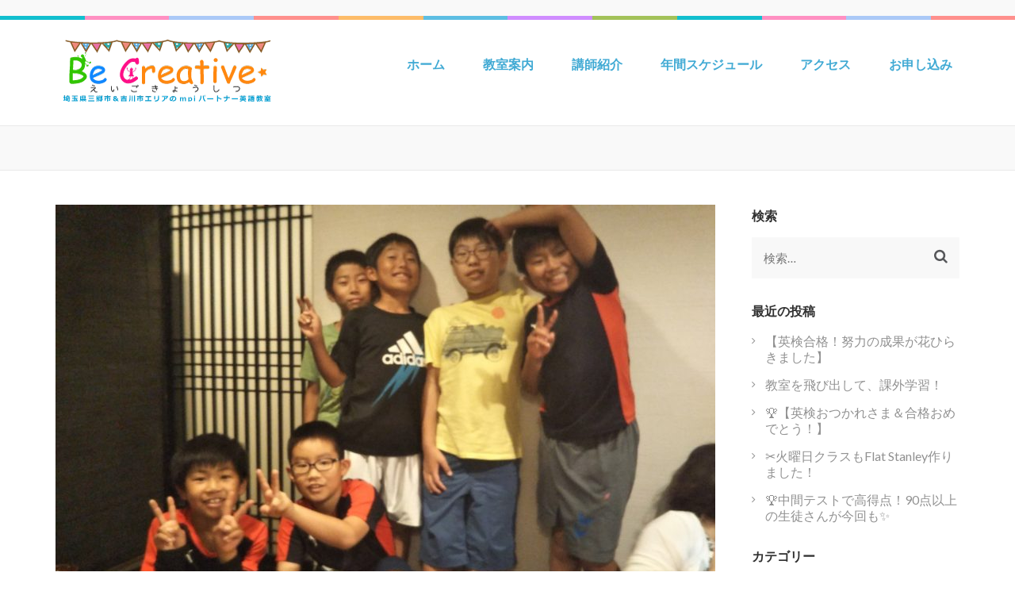

--- FILE ---
content_type: text/html; charset=UTF-8
request_url: https://becreative-englishschool.com/blog/20190802/
body_size: 12582
content:
    <!DOCTYPE html>
    <html dir="ltr" lang="ja" prefix="og: https://ogp.me/ns#">
    
<head>

    <meta charset="UTF-8">
	<meta name="viewport" content="width=device-width, initial-scale=1">
	<link rel="profile" href="http://gmpg.org/xfn/11">
	<link rel="pingback" href="https://becreative-englishschool.com/xmlrpc.php">
    <title>【インタビュー@浅草】インタビューに必要なこと。それは・・・ | 三郷 吉川 mpiパートナー英語教室 Be Creative えいごきょうしつ</title>
	<style>img:is([sizes="auto" i], [sizes^="auto," i]) { contain-intrinsic-size: 3000px 1500px }</style>
	
		<!-- All in One SEO 4.9.3 - aioseo.com -->
	<meta name="robots" content="max-image-preview:large" />
	<meta name="author" content="Tammy"/>
	<link rel="canonical" href="https://becreative-englishschool.com/blog/20190802/" />
	<meta name="generator" content="All in One SEO (AIOSEO) 4.9.3" />
		<meta property="og:locale" content="ja_JP" />
		<meta property="og:site_name" content="三郷 吉川 mpiパートナー英語教室 Be Creative えいごきょうしつ |" />
		<meta property="og:type" content="article" />
		<meta property="og:title" content="【インタビュー@浅草】インタビューに必要なこと。それは・・・ | 三郷 吉川 mpiパートナー英語教室 Be Creative えいごきょうしつ" />
		<meta property="og:url" content="https://becreative-englishschool.com/blog/20190802/" />
		<meta property="og:image" content="https://becreative-englishschool.com/wp-content/uploads/2017/12/cropped-1512737669898.png" />
		<meta property="og:image:secure_url" content="https://becreative-englishschool.com/wp-content/uploads/2017/12/cropped-1512737669898.png" />
		<meta property="article:published_time" content="2019-08-02T15:59:41+00:00" />
		<meta property="article:modified_time" content="2019-08-02T15:59:41+00:00" />
		<meta name="twitter:card" content="summary" />
		<meta name="twitter:title" content="【インタビュー@浅草】インタビューに必要なこと。それは・・・ | 三郷 吉川 mpiパートナー英語教室 Be Creative えいごきょうしつ" />
		<meta name="twitter:image" content="https://becreative-englishschool.com/wp-content/uploads/2017/12/cropped-1512737669898.png" />
		<script type="application/ld+json" class="aioseo-schema">
			{"@context":"https:\/\/schema.org","@graph":[{"@type":"Article","@id":"https:\/\/becreative-englishschool.com\/blog\/20190802\/#article","name":"\u3010\u30a4\u30f3\u30bf\u30d3\u30e5\u30fc@\u6d45\u8349\u3011\u30a4\u30f3\u30bf\u30d3\u30e5\u30fc\u306b\u5fc5\u8981\u306a\u3053\u3068\u3002\u305d\u308c\u306f\u30fb\u30fb\u30fb | \u4e09\u90f7 \u5409\u5ddd mpi\u30d1\u30fc\u30c8\u30ca\u30fc\u82f1\u8a9e\u6559\u5ba4 Be Creative \u3048\u3044\u3054\u304d\u3087\u3046\u3057\u3064","headline":"\u3010\u30a4\u30f3\u30bf\u30d3\u30e5\u30fc@\u6d45\u8349\u3011\u30a4\u30f3\u30bf\u30d3\u30e5\u30fc\u306b\u5fc5\u8981\u306a\u3053\u3068\u3002\u305d\u308c\u306f\u30fb\u30fb\u30fb","author":{"@id":"https:\/\/becreative-englishschool.com\/author\/yamatama5915\/#author"},"publisher":{"@id":"https:\/\/becreative-englishschool.com\/#organization"},"image":{"@type":"ImageObject","url":"https:\/\/becreative-englishschool.com\/wp-content\/uploads\/2019\/08\/timeline_20190802_133146.jpg","width":1280,"height":720},"datePublished":"2019-08-03T00:59:41+09:00","dateModified":"2019-08-03T00:59:41+09:00","inLanguage":"ja","mainEntityOfPage":{"@id":"https:\/\/becreative-englishschool.com\/blog\/20190802\/#webpage"},"isPartOf":{"@id":"https:\/\/becreative-englishschool.com\/blog\/20190802\/#webpage"},"articleSection":"\u30d6\u30ed\u30b0"},{"@type":"BreadcrumbList","@id":"https:\/\/becreative-englishschool.com\/blog\/20190802\/#breadcrumblist","itemListElement":[{"@type":"ListItem","@id":"https:\/\/becreative-englishschool.com#listItem","position":1,"name":"\u30db\u30fc\u30e0","item":"https:\/\/becreative-englishschool.com","nextItem":{"@type":"ListItem","@id":"https:\/\/becreative-englishschool.com\/category\/blog\/#listItem","name":"\u30d6\u30ed\u30b0"}},{"@type":"ListItem","@id":"https:\/\/becreative-englishschool.com\/category\/blog\/#listItem","position":2,"name":"\u30d6\u30ed\u30b0","item":"https:\/\/becreative-englishschool.com\/category\/blog\/","nextItem":{"@type":"ListItem","@id":"https:\/\/becreative-englishschool.com\/blog\/20190802\/#listItem","name":"\u3010\u30a4\u30f3\u30bf\u30d3\u30e5\u30fc@\u6d45\u8349\u3011\u30a4\u30f3\u30bf\u30d3\u30e5\u30fc\u306b\u5fc5\u8981\u306a\u3053\u3068\u3002\u305d\u308c\u306f\u30fb\u30fb\u30fb"},"previousItem":{"@type":"ListItem","@id":"https:\/\/becreative-englishschool.com#listItem","name":"\u30db\u30fc\u30e0"}},{"@type":"ListItem","@id":"https:\/\/becreative-englishschool.com\/blog\/20190802\/#listItem","position":3,"name":"\u3010\u30a4\u30f3\u30bf\u30d3\u30e5\u30fc@\u6d45\u8349\u3011\u30a4\u30f3\u30bf\u30d3\u30e5\u30fc\u306b\u5fc5\u8981\u306a\u3053\u3068\u3002\u305d\u308c\u306f\u30fb\u30fb\u30fb","previousItem":{"@type":"ListItem","@id":"https:\/\/becreative-englishschool.com\/category\/blog\/#listItem","name":"\u30d6\u30ed\u30b0"}}]},{"@type":"Organization","@id":"https:\/\/becreative-englishschool.com\/#organization","name":"\u4e09\u90f7 \u5409\u5ddd mpi\u30d1\u30fc\u30c8\u30ca\u30fc\u82f1\u8a9e\u6559\u5ba4 Be Creative \u3048\u3044\u3054\u304d\u3087\u3046\u3057\u3064","url":"https:\/\/becreative-englishschool.com\/","logo":{"@type":"ImageObject","url":"https:\/\/becreative-englishschool.com\/wp-content\/uploads\/2017\/12\/cropped-1512737669898.png","@id":"https:\/\/becreative-englishschool.com\/blog\/20190802\/#organizationLogo","width":280,"height":80},"image":{"@id":"https:\/\/becreative-englishschool.com\/blog\/20190802\/#organizationLogo"}},{"@type":"Person","@id":"https:\/\/becreative-englishschool.com\/author\/yamatama5915\/#author","url":"https:\/\/becreative-englishschool.com\/author\/yamatama5915\/","name":"Tammy","image":{"@type":"ImageObject","@id":"https:\/\/becreative-englishschool.com\/blog\/20190802\/#authorImage","url":"https:\/\/secure.gravatar.com\/avatar\/4de1689762325571a1e015bdd1af32b385e7538b9e261c1f818f74a38c7cba3b?s=96&d=mm&r=g","width":96,"height":96,"caption":"Tammy"}},{"@type":"WebPage","@id":"https:\/\/becreative-englishschool.com\/blog\/20190802\/#webpage","url":"https:\/\/becreative-englishschool.com\/blog\/20190802\/","name":"\u3010\u30a4\u30f3\u30bf\u30d3\u30e5\u30fc@\u6d45\u8349\u3011\u30a4\u30f3\u30bf\u30d3\u30e5\u30fc\u306b\u5fc5\u8981\u306a\u3053\u3068\u3002\u305d\u308c\u306f\u30fb\u30fb\u30fb | \u4e09\u90f7 \u5409\u5ddd mpi\u30d1\u30fc\u30c8\u30ca\u30fc\u82f1\u8a9e\u6559\u5ba4 Be Creative \u3048\u3044\u3054\u304d\u3087\u3046\u3057\u3064","inLanguage":"ja","isPartOf":{"@id":"https:\/\/becreative-englishschool.com\/#website"},"breadcrumb":{"@id":"https:\/\/becreative-englishschool.com\/blog\/20190802\/#breadcrumblist"},"author":{"@id":"https:\/\/becreative-englishschool.com\/author\/yamatama5915\/#author"},"creator":{"@id":"https:\/\/becreative-englishschool.com\/author\/yamatama5915\/#author"},"image":{"@type":"ImageObject","url":"https:\/\/becreative-englishschool.com\/wp-content\/uploads\/2019\/08\/timeline_20190802_133146.jpg","@id":"https:\/\/becreative-englishschool.com\/blog\/20190802\/#mainImage","width":1280,"height":720},"primaryImageOfPage":{"@id":"https:\/\/becreative-englishschool.com\/blog\/20190802\/#mainImage"},"datePublished":"2019-08-03T00:59:41+09:00","dateModified":"2019-08-03T00:59:41+09:00"},{"@type":"WebSite","@id":"https:\/\/becreative-englishschool.com\/#website","url":"https:\/\/becreative-englishschool.com\/","name":"\u4e09\u90f7 \u5409\u5ddd mpi\u30d1\u30fc\u30c8\u30ca\u30fc\u82f1\u8a9e\u6559\u5ba4 Be Creative \u3048\u3044\u3054\u304d\u3087\u3046\u3057\u3064","inLanguage":"ja","publisher":{"@id":"https:\/\/becreative-englishschool.com\/#organization"}}]}
		</script>
		<!-- All in One SEO -->

<link rel='dns-prefetch' href='//secure.gravatar.com' />
<link rel='dns-prefetch' href='//fonts.googleapis.com' />
<link rel='dns-prefetch' href='//v0.wordpress.com' />
<link rel="alternate" type="application/rss+xml" title="三郷 吉川 mpiパートナー英語教室 Be Creative えいごきょうしつ &raquo; フィード" href="https://becreative-englishschool.com/feed/" />
<link rel="alternate" type="application/rss+xml" title="三郷 吉川 mpiパートナー英語教室 Be Creative えいごきょうしつ &raquo; コメントフィード" href="https://becreative-englishschool.com/comments/feed/" />
<link rel="alternate" type="application/rss+xml" title="三郷 吉川 mpiパートナー英語教室 Be Creative えいごきょうしつ &raquo; 【インタビュー@浅草】インタビューに必要なこと。それは・・・ のコメントのフィード" href="https://becreative-englishschool.com/blog/20190802/feed/" />
<script type="text/javascript">
/* <![CDATA[ */
window._wpemojiSettings = {"baseUrl":"https:\/\/s.w.org\/images\/core\/emoji\/16.0.1\/72x72\/","ext":".png","svgUrl":"https:\/\/s.w.org\/images\/core\/emoji\/16.0.1\/svg\/","svgExt":".svg","source":{"concatemoji":"https:\/\/becreative-englishschool.com\/wp-includes\/js\/wp-emoji-release.min.js?ver=6.8.3"}};
/*! This file is auto-generated */
!function(s,n){var o,i,e;function c(e){try{var t={supportTests:e,timestamp:(new Date).valueOf()};sessionStorage.setItem(o,JSON.stringify(t))}catch(e){}}function p(e,t,n){e.clearRect(0,0,e.canvas.width,e.canvas.height),e.fillText(t,0,0);var t=new Uint32Array(e.getImageData(0,0,e.canvas.width,e.canvas.height).data),a=(e.clearRect(0,0,e.canvas.width,e.canvas.height),e.fillText(n,0,0),new Uint32Array(e.getImageData(0,0,e.canvas.width,e.canvas.height).data));return t.every(function(e,t){return e===a[t]})}function u(e,t){e.clearRect(0,0,e.canvas.width,e.canvas.height),e.fillText(t,0,0);for(var n=e.getImageData(16,16,1,1),a=0;a<n.data.length;a++)if(0!==n.data[a])return!1;return!0}function f(e,t,n,a){switch(t){case"flag":return n(e,"\ud83c\udff3\ufe0f\u200d\u26a7\ufe0f","\ud83c\udff3\ufe0f\u200b\u26a7\ufe0f")?!1:!n(e,"\ud83c\udde8\ud83c\uddf6","\ud83c\udde8\u200b\ud83c\uddf6")&&!n(e,"\ud83c\udff4\udb40\udc67\udb40\udc62\udb40\udc65\udb40\udc6e\udb40\udc67\udb40\udc7f","\ud83c\udff4\u200b\udb40\udc67\u200b\udb40\udc62\u200b\udb40\udc65\u200b\udb40\udc6e\u200b\udb40\udc67\u200b\udb40\udc7f");case"emoji":return!a(e,"\ud83e\udedf")}return!1}function g(e,t,n,a){var r="undefined"!=typeof WorkerGlobalScope&&self instanceof WorkerGlobalScope?new OffscreenCanvas(300,150):s.createElement("canvas"),o=r.getContext("2d",{willReadFrequently:!0}),i=(o.textBaseline="top",o.font="600 32px Arial",{});return e.forEach(function(e){i[e]=t(o,e,n,a)}),i}function t(e){var t=s.createElement("script");t.src=e,t.defer=!0,s.head.appendChild(t)}"undefined"!=typeof Promise&&(o="wpEmojiSettingsSupports",i=["flag","emoji"],n.supports={everything:!0,everythingExceptFlag:!0},e=new Promise(function(e){s.addEventListener("DOMContentLoaded",e,{once:!0})}),new Promise(function(t){var n=function(){try{var e=JSON.parse(sessionStorage.getItem(o));if("object"==typeof e&&"number"==typeof e.timestamp&&(new Date).valueOf()<e.timestamp+604800&&"object"==typeof e.supportTests)return e.supportTests}catch(e){}return null}();if(!n){if("undefined"!=typeof Worker&&"undefined"!=typeof OffscreenCanvas&&"undefined"!=typeof URL&&URL.createObjectURL&&"undefined"!=typeof Blob)try{var e="postMessage("+g.toString()+"("+[JSON.stringify(i),f.toString(),p.toString(),u.toString()].join(",")+"));",a=new Blob([e],{type:"text/javascript"}),r=new Worker(URL.createObjectURL(a),{name:"wpTestEmojiSupports"});return void(r.onmessage=function(e){c(n=e.data),r.terminate(),t(n)})}catch(e){}c(n=g(i,f,p,u))}t(n)}).then(function(e){for(var t in e)n.supports[t]=e[t],n.supports.everything=n.supports.everything&&n.supports[t],"flag"!==t&&(n.supports.everythingExceptFlag=n.supports.everythingExceptFlag&&n.supports[t]);n.supports.everythingExceptFlag=n.supports.everythingExceptFlag&&!n.supports.flag,n.DOMReady=!1,n.readyCallback=function(){n.DOMReady=!0}}).then(function(){return e}).then(function(){var e;n.supports.everything||(n.readyCallback(),(e=n.source||{}).concatemoji?t(e.concatemoji):e.wpemoji&&e.twemoji&&(t(e.twemoji),t(e.wpemoji)))}))}((window,document),window._wpemojiSettings);
/* ]]> */
</script>
<link rel='stylesheet' id='sbi_styles-css' href='https://becreative-englishschool.com/wp-content/plugins/instagram-feed/css/sbi-styles.min.css?ver=6.10.0' type='text/css' media='all' />
<style id='wp-emoji-styles-inline-css' type='text/css'>

	img.wp-smiley, img.emoji {
		display: inline !important;
		border: none !important;
		box-shadow: none !important;
		height: 1em !important;
		width: 1em !important;
		margin: 0 0.07em !important;
		vertical-align: -0.1em !important;
		background: none !important;
		padding: 0 !important;
	}
</style>
<link rel='stylesheet' id='wp-block-library-css' href='https://becreative-englishschool.com/wp-includes/css/dist/block-library/style.min.css?ver=6.8.3' type='text/css' media='all' />
<style id='wp-block-library-inline-css' type='text/css'>
.has-text-align-justify{text-align:justify;}
</style>
<style id='classic-theme-styles-inline-css' type='text/css'>
/*! This file is auto-generated */
.wp-block-button__link{color:#fff;background-color:#32373c;border-radius:9999px;box-shadow:none;text-decoration:none;padding:calc(.667em + 2px) calc(1.333em + 2px);font-size:1.125em}.wp-block-file__button{background:#32373c;color:#fff;text-decoration:none}
</style>
<link rel='stylesheet' id='aioseo/css/src/vue/standalone/blocks/table-of-contents/global.scss-css' href='https://becreative-englishschool.com/wp-content/plugins/all-in-one-seo-pack/dist/Lite/assets/css/table-of-contents/global.e90f6d47.css?ver=4.9.3' type='text/css' media='all' />
<link rel='stylesheet' id='mediaelement-css' href='https://becreative-englishschool.com/wp-includes/js/mediaelement/mediaelementplayer-legacy.min.css?ver=4.2.17' type='text/css' media='all' />
<link rel='stylesheet' id='wp-mediaelement-css' href='https://becreative-englishschool.com/wp-includes/js/mediaelement/wp-mediaelement.min.css?ver=6.8.3' type='text/css' media='all' />
<style id='global-styles-inline-css' type='text/css'>
:root{--wp--preset--aspect-ratio--square: 1;--wp--preset--aspect-ratio--4-3: 4/3;--wp--preset--aspect-ratio--3-4: 3/4;--wp--preset--aspect-ratio--3-2: 3/2;--wp--preset--aspect-ratio--2-3: 2/3;--wp--preset--aspect-ratio--16-9: 16/9;--wp--preset--aspect-ratio--9-16: 9/16;--wp--preset--color--black: #000000;--wp--preset--color--cyan-bluish-gray: #abb8c3;--wp--preset--color--white: #ffffff;--wp--preset--color--pale-pink: #f78da7;--wp--preset--color--vivid-red: #cf2e2e;--wp--preset--color--luminous-vivid-orange: #ff6900;--wp--preset--color--luminous-vivid-amber: #fcb900;--wp--preset--color--light-green-cyan: #7bdcb5;--wp--preset--color--vivid-green-cyan: #00d084;--wp--preset--color--pale-cyan-blue: #8ed1fc;--wp--preset--color--vivid-cyan-blue: #0693e3;--wp--preset--color--vivid-purple: #9b51e0;--wp--preset--gradient--vivid-cyan-blue-to-vivid-purple: linear-gradient(135deg,rgba(6,147,227,1) 0%,rgb(155,81,224) 100%);--wp--preset--gradient--light-green-cyan-to-vivid-green-cyan: linear-gradient(135deg,rgb(122,220,180) 0%,rgb(0,208,130) 100%);--wp--preset--gradient--luminous-vivid-amber-to-luminous-vivid-orange: linear-gradient(135deg,rgba(252,185,0,1) 0%,rgba(255,105,0,1) 100%);--wp--preset--gradient--luminous-vivid-orange-to-vivid-red: linear-gradient(135deg,rgba(255,105,0,1) 0%,rgb(207,46,46) 100%);--wp--preset--gradient--very-light-gray-to-cyan-bluish-gray: linear-gradient(135deg,rgb(238,238,238) 0%,rgb(169,184,195) 100%);--wp--preset--gradient--cool-to-warm-spectrum: linear-gradient(135deg,rgb(74,234,220) 0%,rgb(151,120,209) 20%,rgb(207,42,186) 40%,rgb(238,44,130) 60%,rgb(251,105,98) 80%,rgb(254,248,76) 100%);--wp--preset--gradient--blush-light-purple: linear-gradient(135deg,rgb(255,206,236) 0%,rgb(152,150,240) 100%);--wp--preset--gradient--blush-bordeaux: linear-gradient(135deg,rgb(254,205,165) 0%,rgb(254,45,45) 50%,rgb(107,0,62) 100%);--wp--preset--gradient--luminous-dusk: linear-gradient(135deg,rgb(255,203,112) 0%,rgb(199,81,192) 50%,rgb(65,88,208) 100%);--wp--preset--gradient--pale-ocean: linear-gradient(135deg,rgb(255,245,203) 0%,rgb(182,227,212) 50%,rgb(51,167,181) 100%);--wp--preset--gradient--electric-grass: linear-gradient(135deg,rgb(202,248,128) 0%,rgb(113,206,126) 100%);--wp--preset--gradient--midnight: linear-gradient(135deg,rgb(2,3,129) 0%,rgb(40,116,252) 100%);--wp--preset--font-size--small: 13px;--wp--preset--font-size--medium: 20px;--wp--preset--font-size--large: 36px;--wp--preset--font-size--x-large: 42px;--wp--preset--spacing--20: 0.44rem;--wp--preset--spacing--30: 0.67rem;--wp--preset--spacing--40: 1rem;--wp--preset--spacing--50: 1.5rem;--wp--preset--spacing--60: 2.25rem;--wp--preset--spacing--70: 3.38rem;--wp--preset--spacing--80: 5.06rem;--wp--preset--shadow--natural: 6px 6px 9px rgba(0, 0, 0, 0.2);--wp--preset--shadow--deep: 12px 12px 50px rgba(0, 0, 0, 0.4);--wp--preset--shadow--sharp: 6px 6px 0px rgba(0, 0, 0, 0.2);--wp--preset--shadow--outlined: 6px 6px 0px -3px rgba(255, 255, 255, 1), 6px 6px rgba(0, 0, 0, 1);--wp--preset--shadow--crisp: 6px 6px 0px rgba(0, 0, 0, 1);}:where(.is-layout-flex){gap: 0.5em;}:where(.is-layout-grid){gap: 0.5em;}body .is-layout-flex{display: flex;}.is-layout-flex{flex-wrap: wrap;align-items: center;}.is-layout-flex > :is(*, div){margin: 0;}body .is-layout-grid{display: grid;}.is-layout-grid > :is(*, div){margin: 0;}:where(.wp-block-columns.is-layout-flex){gap: 2em;}:where(.wp-block-columns.is-layout-grid){gap: 2em;}:where(.wp-block-post-template.is-layout-flex){gap: 1.25em;}:where(.wp-block-post-template.is-layout-grid){gap: 1.25em;}.has-black-color{color: var(--wp--preset--color--black) !important;}.has-cyan-bluish-gray-color{color: var(--wp--preset--color--cyan-bluish-gray) !important;}.has-white-color{color: var(--wp--preset--color--white) !important;}.has-pale-pink-color{color: var(--wp--preset--color--pale-pink) !important;}.has-vivid-red-color{color: var(--wp--preset--color--vivid-red) !important;}.has-luminous-vivid-orange-color{color: var(--wp--preset--color--luminous-vivid-orange) !important;}.has-luminous-vivid-amber-color{color: var(--wp--preset--color--luminous-vivid-amber) !important;}.has-light-green-cyan-color{color: var(--wp--preset--color--light-green-cyan) !important;}.has-vivid-green-cyan-color{color: var(--wp--preset--color--vivid-green-cyan) !important;}.has-pale-cyan-blue-color{color: var(--wp--preset--color--pale-cyan-blue) !important;}.has-vivid-cyan-blue-color{color: var(--wp--preset--color--vivid-cyan-blue) !important;}.has-vivid-purple-color{color: var(--wp--preset--color--vivid-purple) !important;}.has-black-background-color{background-color: var(--wp--preset--color--black) !important;}.has-cyan-bluish-gray-background-color{background-color: var(--wp--preset--color--cyan-bluish-gray) !important;}.has-white-background-color{background-color: var(--wp--preset--color--white) !important;}.has-pale-pink-background-color{background-color: var(--wp--preset--color--pale-pink) !important;}.has-vivid-red-background-color{background-color: var(--wp--preset--color--vivid-red) !important;}.has-luminous-vivid-orange-background-color{background-color: var(--wp--preset--color--luminous-vivid-orange) !important;}.has-luminous-vivid-amber-background-color{background-color: var(--wp--preset--color--luminous-vivid-amber) !important;}.has-light-green-cyan-background-color{background-color: var(--wp--preset--color--light-green-cyan) !important;}.has-vivid-green-cyan-background-color{background-color: var(--wp--preset--color--vivid-green-cyan) !important;}.has-pale-cyan-blue-background-color{background-color: var(--wp--preset--color--pale-cyan-blue) !important;}.has-vivid-cyan-blue-background-color{background-color: var(--wp--preset--color--vivid-cyan-blue) !important;}.has-vivid-purple-background-color{background-color: var(--wp--preset--color--vivid-purple) !important;}.has-black-border-color{border-color: var(--wp--preset--color--black) !important;}.has-cyan-bluish-gray-border-color{border-color: var(--wp--preset--color--cyan-bluish-gray) !important;}.has-white-border-color{border-color: var(--wp--preset--color--white) !important;}.has-pale-pink-border-color{border-color: var(--wp--preset--color--pale-pink) !important;}.has-vivid-red-border-color{border-color: var(--wp--preset--color--vivid-red) !important;}.has-luminous-vivid-orange-border-color{border-color: var(--wp--preset--color--luminous-vivid-orange) !important;}.has-luminous-vivid-amber-border-color{border-color: var(--wp--preset--color--luminous-vivid-amber) !important;}.has-light-green-cyan-border-color{border-color: var(--wp--preset--color--light-green-cyan) !important;}.has-vivid-green-cyan-border-color{border-color: var(--wp--preset--color--vivid-green-cyan) !important;}.has-pale-cyan-blue-border-color{border-color: var(--wp--preset--color--pale-cyan-blue) !important;}.has-vivid-cyan-blue-border-color{border-color: var(--wp--preset--color--vivid-cyan-blue) !important;}.has-vivid-purple-border-color{border-color: var(--wp--preset--color--vivid-purple) !important;}.has-vivid-cyan-blue-to-vivid-purple-gradient-background{background: var(--wp--preset--gradient--vivid-cyan-blue-to-vivid-purple) !important;}.has-light-green-cyan-to-vivid-green-cyan-gradient-background{background: var(--wp--preset--gradient--light-green-cyan-to-vivid-green-cyan) !important;}.has-luminous-vivid-amber-to-luminous-vivid-orange-gradient-background{background: var(--wp--preset--gradient--luminous-vivid-amber-to-luminous-vivid-orange) !important;}.has-luminous-vivid-orange-to-vivid-red-gradient-background{background: var(--wp--preset--gradient--luminous-vivid-orange-to-vivid-red) !important;}.has-very-light-gray-to-cyan-bluish-gray-gradient-background{background: var(--wp--preset--gradient--very-light-gray-to-cyan-bluish-gray) !important;}.has-cool-to-warm-spectrum-gradient-background{background: var(--wp--preset--gradient--cool-to-warm-spectrum) !important;}.has-blush-light-purple-gradient-background{background: var(--wp--preset--gradient--blush-light-purple) !important;}.has-blush-bordeaux-gradient-background{background: var(--wp--preset--gradient--blush-bordeaux) !important;}.has-luminous-dusk-gradient-background{background: var(--wp--preset--gradient--luminous-dusk) !important;}.has-pale-ocean-gradient-background{background: var(--wp--preset--gradient--pale-ocean) !important;}.has-electric-grass-gradient-background{background: var(--wp--preset--gradient--electric-grass) !important;}.has-midnight-gradient-background{background: var(--wp--preset--gradient--midnight) !important;}.has-small-font-size{font-size: var(--wp--preset--font-size--small) !important;}.has-medium-font-size{font-size: var(--wp--preset--font-size--medium) !important;}.has-large-font-size{font-size: var(--wp--preset--font-size--large) !important;}.has-x-large-font-size{font-size: var(--wp--preset--font-size--x-large) !important;}
:where(.wp-block-post-template.is-layout-flex){gap: 1.25em;}:where(.wp-block-post-template.is-layout-grid){gap: 1.25em;}
:where(.wp-block-columns.is-layout-flex){gap: 2em;}:where(.wp-block-columns.is-layout-grid){gap: 2em;}
:root :where(.wp-block-pullquote){font-size: 1.5em;line-height: 1.6;}
</style>
<link rel='stylesheet' id='whats-new-style-css' href='https://becreative-englishschool.com/wp-content/plugins/whats-new-genarator/whats-new.css?ver=2.0.2' type='text/css' media='all' />
<link rel='stylesheet' id='parent-style-css' href='https://becreative-englishschool.com/wp-content/themes/preschool-and-kindergarten/style.css?ver=6.8.3' type='text/css' media='all' />
<link rel='stylesheet' id='child-style-css' href='https://becreative-englishschool.com/wp-content/themes/preschool-and-kindergarten-child/style.css?ver=6.8.3' type='text/css' media='all' />
<link rel='stylesheet' id='font-awesome-css' href='https://becreative-englishschool.com/wp-content/themes/preschool-and-kindergarten/css/font-awesome.css?ver=6.8.3' type='text/css' media='all' />
<link rel='stylesheet' id='jquery-sidr-light-css' href='https://becreative-englishschool.com/wp-content/themes/preschool-and-kindergarten/css/jquery.sidr.light.css?ver=6.8.3' type='text/css' media='all' />
<link rel='stylesheet' id='lightslider-css' href='https://becreative-englishschool.com/wp-content/themes/preschool-and-kindergarten/css/lightslider.css?ver=6.8.3' type='text/css' media='all' />
<link rel='stylesheet' id='preschool-and-kindergarten-google-fonts-css' href='//fonts.googleapis.com/css?family=Lato%3A400%2C400italic%2C700%7CPacifico&#038;ver=6.8.3' type='text/css' media='all' />
<link rel='stylesheet' id='animate-css' href='https://becreative-englishschool.com/wp-content/themes/preschool-and-kindergarten/css/animate.css?ver=6.8.3' type='text/css' media='all' />
<link rel='stylesheet' id='owl-carousel-css' href='https://becreative-englishschool.com/wp-content/themes/preschool-and-kindergarten/css/owl.carousel.css?ver=6.8.3' type='text/css' media='all' />
<link rel='stylesheet' id='preschool-and-kindergarten-style-css' href='https://becreative-englishschool.com/wp-content/themes/preschool-and-kindergarten-child/style.css?ver=1.0.0' type='text/css' media='all' />
<link rel='stylesheet' id='amazonjs-css' href='https://becreative-englishschool.com/wp-content/plugins/amazonjs/css/amazonjs.css?ver=0.10' type='text/css' media='all' />
<link rel='stylesheet' id='jetpack_css-css' href='https://becreative-englishschool.com/wp-content/plugins/jetpack/css/jetpack.css?ver=10.0.2' type='text/css' media='all' />
<!--n2css--><!--n2js--><script type="text/javascript" src="https://becreative-englishschool.com/wp-includes/js/jquery/jquery.min.js?ver=3.7.1" id="jquery-core-js"></script>
<script type="text/javascript" src="https://becreative-englishschool.com/wp-includes/js/jquery/jquery-migrate.min.js?ver=3.4.1" id="jquery-migrate-js"></script>
<link rel="https://api.w.org/" href="https://becreative-englishschool.com/wp-json/" /><link rel="alternate" title="JSON" type="application/json" href="https://becreative-englishschool.com/wp-json/wp/v2/posts/1265" /><link rel="EditURI" type="application/rsd+xml" title="RSD" href="https://becreative-englishschool.com/xmlrpc.php?rsd" />
<meta name="generator" content="WordPress 6.8.3" />
<link rel='shortlink' href='https://wp.me/s9oDvJ-20190802' />
		<!-- Custom Logo: hide header text -->
		<style id="custom-logo-css" type="text/css">
			.site-title, .site-description {
				position: absolute;
				clip-path: inset(50%);
			}
		</style>
		<link rel="alternate" title="oEmbed (JSON)" type="application/json+oembed" href="https://becreative-englishschool.com/wp-json/oembed/1.0/embed?url=https%3A%2F%2Fbecreative-englishschool.com%2Fblog%2F20190802%2F" />
<link rel="alternate" title="oEmbed (XML)" type="text/xml+oembed" href="https://becreative-englishschool.com/wp-json/oembed/1.0/embed?url=https%3A%2F%2Fbecreative-englishschool.com%2Fblog%2F20190802%2F&#038;format=xml" />
<style type='text/css'>img#wpstats{display:none}</style>
		<link rel="icon" href="https://becreative-englishschool.com/wp-content/uploads/2017/12/1512731337652-60x60.png" sizes="32x32" />
<link rel="icon" href="https://becreative-englishschool.com/wp-content/uploads/2017/12/1512731337652-220x220.png" sizes="192x192" />
<link rel="apple-touch-icon" href="https://becreative-englishschool.com/wp-content/uploads/2017/12/1512731337652-186x185.png" />
<meta name="msapplication-TileImage" content="https://becreative-englishschool.com/wp-content/uploads/2017/12/1512731337652.png" />
			<style type="text/css" id="wp-custom-css">
				/*
ここに独自の CSS を追加することができます。

詳しくは上のヘルプアイコンをクリックしてください。
*/

h4 {
border-bottom: solid 3px skyblue;
position: relative;
}

h4:after {
position: absolute;
content: " ";
display: block;
border-bottom: solid 3px #ffc778;
bottom: -3px;
width: 30%;
}			</style>
		</head>

<body class="wp-singular post-template-default single single-post postid-1265 single-format-standard wp-custom-logo wp-theme-preschool-and-kindergarten wp-child-theme-preschool-and-kindergarten-child metaslider-plugin">
		
		     <div id="page" class="site">
        <header id="masthead" class="site-header" role="banner">
       
    
        <div class="header-t">
            <div class="container">
                                <ul class="contact-info">
                                                        </ul>
                            </div>
        </div> 
    
        <div class="header-b">
            <div class="container"> 
                
                <div class="site-branding">
                    
                    <a href="https://becreative-englishschool.com/" class="custom-logo-link" rel="home"><img width="280" height="80" src="https://becreative-englishschool.com/wp-content/uploads/2017/12/cropped-1512737669898.png" class="custom-logo" alt="三郷 吉川 mpiパートナー英語教室 Be Creative えいごきょうしつ" decoding="async" /></a>                        <div class="text-logo">
                            <h1 class="site-title"><a href="https://becreative-englishschool.com/" rel="home">三郷 吉川 mpiパートナー英語教室 Be Creative えいごきょうしつ</a>
                            </h1>
                                                </div>
                </div><!-- .site-branding -->
               
                <div id="mobile-header">
                    <a id="responsive-menu-button" href="#sidr-main">
                        <span class="fa fa-navicon"></span>
                    </a>
                </div>
            
                <nav id="site-navigation" class="main-navigation" role="navigation">
                    
                    <div id="primary-menu" class="menu"><ul>
<li class="page_item page-item-7"><a href="https://becreative-englishschool.com/">ホーム</a></li>
<li class="page_item page-item-2 page_item_has_children"><a href="https://becreative-englishschool.com/about/">教室案内</a>
<ul class='children'>
	<li class="page_item page-item-3012"><a href="https://becreative-englishschool.com/about/cosmos%ef%bc%88%e4%b8%ad%e5%ad%a6%ef%bc%93%e5%b9%b4%e7%94%9f%e3%82%af%e3%83%a9%e3%82%b9%ef%bc%89/">Sun（中学３年生クラス）</a></li>
	<li class="page_item page-item-1956"><a href="https://becreative-englishschool.com/about/moon/">Moon（中学２年生クラス）</a></li>
	<li class="page_item page-item-307"><a href="https://becreative-englishschool.com/about/comet/">Comet（中学１年生クラス）</a></li>
	<li class="page_item page-item-645"><a href="https://becreative-englishschool.com/about/swallows/">Swallows（小学６年生クラス）</a></li>
	<li class="page_item page-item-1116"><a href="https://becreative-englishschool.com/about/cosmos-2/">Cosmos（小学5年生クラス）</a></li>
	<li class="page_item page-item-204"><a href="https://becreative-englishschool.com/about/sky-2/">Sky（小学4年生クラス）</a></li>
	<li class="page_item page-item-87"><a href="https://becreative-englishschool.com/about/larks-2/">Larks（小学3年生クラス）</a></li>
	<li class="page_item page-item-49"><a href="https://becreative-englishschool.com/about/birds-2/">Birds（小学2年生クラス）</a></li>
	<li class="page_item page-item-47"><a href="https://becreative-englishschool.com/about/dandelions/">Dandelions（小学１年生クラス）※2026年度新規クラススタート予定</a></li>
	<li class="page_item page-item-3031"><a href="https://becreative-englishschool.com/about/%e7%89%b9%e5%88%a5%e8%ac%9b%e5%ba%a7/">特別講座</a></li>
	<li class="page_item page-item-3036"><a href="https://becreative-englishschool.com/about/%e5%a4%a7%e4%ba%ba%e3%82%af%e3%83%a9%e3%82%b9/">大人クラス</a></li>
	<li class="page_item page-item-2710"><a href="https://becreative-englishschool.com/about/%e7%94%9f%e5%be%92%e3%81%95%e3%82%93%ef%bc%86%e4%bf%9d%e8%ad%b7%e8%80%85%e6%a7%98%e3%81%8b%e3%82%89%e3%81%ae%e3%81%8a%e5%a3%b0/">生徒さん＆保護者様からのお声</a></li>
</ul>
</li>
<li class="page_item page-item-91"><a href="https://becreative-englishschool.com/teacher/">講師紹介</a></li>
<li class="page_item page-item-114"><a href="https://becreative-englishschool.com/schedule/">年間スケジュール</a></li>
<li class="page_item page-item-8"><a href="https://becreative-englishschool.com/contact/">アクセス</a></li>
<li class="page_item page-item-9"><a href="https://becreative-englishschool.com/form/">お申し込み</a></li>
</ul></div>
                </nav><!-- #site-navigation -->
            
            </div>
        </div>

        </header>
                    <div class="top-bar">
                <div class="container">
                    <div class="page-header">
                        <h1 class="page-title">
                                                    </h1>
                    </div>
                      
                </div>
            </div>
            
                <div class="container">
                    <div id="content" class="site-content">
                        <div class="row">

	<div id="primary" class="content-area">
		<main id="main" class="site-main" role="main">

		
<article id="post-1265" class="post-1265 post type-post status-publish format-standard has-post-thumbnail hentry category-blog">
      
    <div class="post-thumbnail"><img width="832" height="475" src="https://becreative-englishschool.com/wp-content/uploads/2019/08/timeline_20190802_133146-832x475.jpg" class="attachment-preschool-and-kindergarten-with-sidebar size-preschool-and-kindergarten-with-sidebar wp-post-image" alt="" decoding="async" fetchpriority="high" /></div>    <header class="entry-header">
        <h1 class="entry-title">【インタビュー@浅草】インタビューに必要なこと。それは・・・</h1>        <div class="entry-meta">
            <span class="byline"> By <span class="authors vcard"><a class="url fn n" href="https://becreative-englishschool.com/author/yamatama5915/">Tammy</a></span></span><span class="posted-on"><a href="https://becreative-englishschool.com/blog/20190802/" rel="bookmark"><time class="entry-date published updated" datetime="2019-08-03T00:59:41+09:00">2019年8月3日</time></a> 上</span><span class="cat-links"><a href="https://becreative-englishschool.com/category/blog/" rel="category tag">ブログ</a> 内</span>        </div>
    </header><!-- .entry-header -->
    
	<div class="entry-content">
		<p>小学5年生ボーイズ達と浅草にインタビュー遠足へ行ってきました！</p>
<p>1人最低1つは質問を考えてきてもらって、浅草に観光に来ていらっしゃる外国人の方に突撃インタビューを実施！（笑）</p>
<p>インタビューする前は何回も「Can I ask your some questions?」と言う練習をして、ちょっとみんな緊張気味。全部で10組にインタビューすることを目標に、自分の言っていることが通じなくっても、相手の言っていることが分からなくってもヘルプは一切しないということを何回も説明し、自分達の力で（分からない時はジェスチャーを使う）頑張っておいで！と送り出しました。スパルタか（笑）1組目のインタビューが成功したら、後はトントンと無事に10組ずつインタビューができましたYO!この暑いなか良く頑張りました！！</p>
<p>暑い中2時間くらいインタビューをしていたので、子ども達・・大丈夫だったかしらと心配していましたが、全員が口を揃えて楽しかったと言ってくれました。良かった良かった。インタビュー後に感想を子ども達に聞いてみたところ、インタビューに必要だったのは・・・・英語以外に「大きな声」と「質問を素早く言う」ということだったそうです。うんうん。そうだよね！ボソボソっと言っても誰も聞いてくれないもんね！まいどまいど「発表をする時は大きな声でね！」と口を酸っぱくして言ってはいますが、今回で子ども達自身が身をもってそのことを体験できたのではないかなと思います。子ども達にとって良い経験になったはずです&#x1f49b;</p>
<p>暑い中、立ち止まって子ども達のインタビューに嫌な顔せずにこたえてくれた外国人観光客の皆様に感謝をしつつ、次回のインタビュー遠足に向けての計画を練り直したいと思います♪</p>
<p><img decoding="async" class="alignnone size-medium wp-image-1268" src="http://becreative-englishschool.com/wp-content/uploads/2019/08/420574-500x281.jpg" alt="" width="500" height="281" srcset="https://becreative-englishschool.com/wp-content/uploads/2019/08/420574-500x281.jpg 500w, https://becreative-englishschool.com/wp-content/uploads/2019/08/420574-768x432.jpg 768w, https://becreative-englishschool.com/wp-content/uploads/2019/08/420574-1024x576.jpg 1024w, https://becreative-englishschool.com/wp-content/uploads/2019/08/420574.jpg 1280w" sizes="(max-width: 500px) 100vw, 500px" /></p>
<p><img decoding="async" class="alignnone size-medium wp-image-1269" src="http://becreative-englishschool.com/wp-content/uploads/2019/08/420573-500x500.jpg" alt="" width="500" height="500" srcset="https://becreative-englishschool.com/wp-content/uploads/2019/08/420573-500x500.jpg 500w, https://becreative-englishschool.com/wp-content/uploads/2019/08/420573-150x150.jpg 150w, https://becreative-englishschool.com/wp-content/uploads/2019/08/420573-186x185.jpg 186w, https://becreative-englishschool.com/wp-content/uploads/2019/08/420573-220x220.jpg 220w, https://becreative-englishschool.com/wp-content/uploads/2019/08/420573-60x60.jpg 60w, https://becreative-englishschool.com/wp-content/uploads/2019/08/420573.jpg 720w" sizes="(max-width: 500px) 100vw, 500px" /></p>
<center><img decoding="async" src="http://becreative-englishschool.com/wp-content/uploads/2017/12/line.gif"><br><br>
<font size="2"><a href="http://becreative-englishschool.com/">HOME</a>｜<a href="http://becreative-englishschool.com/about/">教室案内</a>｜<a href="http://becreative-englishschool.com/schedule/">スケジュール</a>｜<a href="http://becreative-englishschool.com/contact/">アクセス</a>｜<a href="http://becreative-englishschool.com/form/">お申し込み</a></font></center>	</div><!-- .entry-content -->
    
    <footer class="entry-footer">
			</footer><!-- .entry-footer -->

</article><!-- #post-## -->

	<nav class="navigation post-navigation" aria-label="投稿">
		<h2 class="screen-reader-text">投稿ナビゲーション</h2>
		<div class="nav-links"><div class="nav-previous"><a href="https://becreative-englishschool.com/blog/20190731-2/" rel="prev">【オープンクラス1年生動画】一緒に踊りたくなる！</a></div><div class="nav-next"><a href="https://becreative-englishschool.com/info/20190829/" rel="next">【告知】今年もやります！！mpi合同発表会＠桜木町</a></div></div>
	</nav>
		</main><!-- #main -->
	</div><!-- #primary -->


<aside id="secondary" class="widget-area" role="complementary">
	<section id="search-3" class="widget widget_search"><h2 class="widget-title">検索</h2><form role="search" method="get" class="search-form" action="https://becreative-englishschool.com/">
				<label>
					<span class="screen-reader-text">検索:</span>
					<input type="search" class="search-field" placeholder="検索&hellip;" value="" name="s" />
				</label>
				<input type="submit" class="search-submit" value="検索" />
			</form></section>
		<section id="recent-posts-2" class="widget widget_recent_entries">
		<h2 class="widget-title">最近の投稿</h2>
		<ul>
											<li>
					<a href="https://becreative-englishschool.com/blog/1126/">【英検合格！努力の成果が花ひらきました】</a>
									</li>
											<li>
					<a href="https://becreative-englishschool.com/info/1112/">教室を飛び出して、課外学習！</a>
									</li>
											<li>
					<a href="https://becreative-englishschool.com/blog/1029/">&#x1f3c6;【英検おつかれさま＆合格おめでとう！】</a>
									</li>
											<li>
					<a href="https://becreative-englishschool.com/lesson/1008/">&#x2702;&#xfe0f;火曜日クラスもFlat Stanley作りました！</a>
									</li>
											<li>
					<a href="https://becreative-englishschool.com/blog/1018/">&#x1f3c6;中間テストで高得点！90点以上の生徒さんが今回も&#x2728;</a>
									</li>
					</ul>

		</section><section id="categories-2" class="widget widget_categories"><h2 class="widget-title">カテゴリー</h2>
			<ul>
					<li class="cat-item cat-item-4"><a href="https://becreative-englishschool.com/category/info/">お知らせ</a>
</li>
	<li class="cat-item cat-item-1"><a href="https://becreative-englishschool.com/category/blog/">ブログ</a>
</li>
	<li class="cat-item cat-item-6"><a href="https://becreative-englishschool.com/category/private/">プライベート</a>
</li>
	<li class="cat-item cat-item-5"><a href="https://becreative-englishschool.com/category/lesson/">レッスン風景</a>
</li>
			</ul>

			</section><section id="archives-2" class="widget widget_archive"><h2 class="widget-title">アーカイブ</h2>
			<ul>
					<li><a href='https://becreative-englishschool.com/2025/11/'>2025年11月</a></li>
	<li><a href='https://becreative-englishschool.com/2025/10/'>2025年10月</a></li>
	<li><a href='https://becreative-englishschool.com/2025/09/'>2025年9月</a></li>
	<li><a href='https://becreative-englishschool.com/2025/08/'>2025年8月</a></li>
	<li><a href='https://becreative-englishschool.com/2025/07/'>2025年7月</a></li>
	<li><a href='https://becreative-englishschool.com/2025/06/'>2025年6月</a></li>
	<li><a href='https://becreative-englishschool.com/2025/05/'>2025年5月</a></li>
	<li><a href='https://becreative-englishschool.com/2025/03/'>2025年3月</a></li>
	<li><a href='https://becreative-englishschool.com/2025/02/'>2025年2月</a></li>
	<li><a href='https://becreative-englishschool.com/2025/01/'>2025年1月</a></li>
	<li><a href='https://becreative-englishschool.com/2024/12/'>2024年12月</a></li>
	<li><a href='https://becreative-englishschool.com/2024/11/'>2024年11月</a></li>
	<li><a href='https://becreative-englishschool.com/2024/10/'>2024年10月</a></li>
	<li><a href='https://becreative-englishschool.com/2024/06/'>2024年6月</a></li>
	<li><a href='https://becreative-englishschool.com/2024/03/'>2024年3月</a></li>
	<li><a href='https://becreative-englishschool.com/2024/01/'>2024年1月</a></li>
	<li><a href='https://becreative-englishschool.com/2023/10/'>2023年10月</a></li>
	<li><a href='https://becreative-englishschool.com/2023/08/'>2023年8月</a></li>
	<li><a href='https://becreative-englishschool.com/2023/07/'>2023年7月</a></li>
	<li><a href='https://becreative-englishschool.com/2023/06/'>2023年6月</a></li>
	<li><a href='https://becreative-englishschool.com/2023/03/'>2023年3月</a></li>
	<li><a href='https://becreative-englishschool.com/2023/02/'>2023年2月</a></li>
	<li><a href='https://becreative-englishschool.com/2023/01/'>2023年1月</a></li>
	<li><a href='https://becreative-englishschool.com/2022/12/'>2022年12月</a></li>
	<li><a href='https://becreative-englishschool.com/2022/11/'>2022年11月</a></li>
	<li><a href='https://becreative-englishschool.com/2022/10/'>2022年10月</a></li>
	<li><a href='https://becreative-englishschool.com/2022/09/'>2022年9月</a></li>
	<li><a href='https://becreative-englishschool.com/2022/08/'>2022年8月</a></li>
	<li><a href='https://becreative-englishschool.com/2022/07/'>2022年7月</a></li>
	<li><a href='https://becreative-englishschool.com/2022/06/'>2022年6月</a></li>
	<li><a href='https://becreative-englishschool.com/2022/05/'>2022年5月</a></li>
	<li><a href='https://becreative-englishschool.com/2022/04/'>2022年4月</a></li>
	<li><a href='https://becreative-englishschool.com/2022/03/'>2022年3月</a></li>
	<li><a href='https://becreative-englishschool.com/2022/02/'>2022年2月</a></li>
	<li><a href='https://becreative-englishschool.com/2022/01/'>2022年1月</a></li>
	<li><a href='https://becreative-englishschool.com/2021/12/'>2021年12月</a></li>
	<li><a href='https://becreative-englishschool.com/2021/11/'>2021年11月</a></li>
	<li><a href='https://becreative-englishschool.com/2021/10/'>2021年10月</a></li>
	<li><a href='https://becreative-englishschool.com/2021/09/'>2021年9月</a></li>
	<li><a href='https://becreative-englishschool.com/2021/08/'>2021年8月</a></li>
	<li><a href='https://becreative-englishschool.com/2021/07/'>2021年7月</a></li>
	<li><a href='https://becreative-englishschool.com/2021/06/'>2021年6月</a></li>
	<li><a href='https://becreative-englishschool.com/2021/05/'>2021年5月</a></li>
	<li><a href='https://becreative-englishschool.com/2021/03/'>2021年3月</a></li>
	<li><a href='https://becreative-englishschool.com/2021/02/'>2021年2月</a></li>
	<li><a href='https://becreative-englishschool.com/2021/01/'>2021年1月</a></li>
	<li><a href='https://becreative-englishschool.com/2020/12/'>2020年12月</a></li>
	<li><a href='https://becreative-englishschool.com/2020/11/'>2020年11月</a></li>
	<li><a href='https://becreative-englishschool.com/2020/10/'>2020年10月</a></li>
	<li><a href='https://becreative-englishschool.com/2020/09/'>2020年9月</a></li>
	<li><a href='https://becreative-englishschool.com/2020/08/'>2020年8月</a></li>
	<li><a href='https://becreative-englishschool.com/2020/07/'>2020年7月</a></li>
	<li><a href='https://becreative-englishschool.com/2020/06/'>2020年6月</a></li>
	<li><a href='https://becreative-englishschool.com/2020/05/'>2020年5月</a></li>
	<li><a href='https://becreative-englishschool.com/2020/04/'>2020年4月</a></li>
	<li><a href='https://becreative-englishschool.com/2020/03/'>2020年3月</a></li>
	<li><a href='https://becreative-englishschool.com/2020/02/'>2020年2月</a></li>
	<li><a href='https://becreative-englishschool.com/2020/01/'>2020年1月</a></li>
	<li><a href='https://becreative-englishschool.com/2019/12/'>2019年12月</a></li>
	<li><a href='https://becreative-englishschool.com/2019/11/'>2019年11月</a></li>
	<li><a href='https://becreative-englishschool.com/2019/10/'>2019年10月</a></li>
	<li><a href='https://becreative-englishschool.com/2019/09/'>2019年9月</a></li>
	<li><a href='https://becreative-englishschool.com/2019/08/'>2019年8月</a></li>
	<li><a href='https://becreative-englishschool.com/2019/07/'>2019年7月</a></li>
	<li><a href='https://becreative-englishschool.com/2019/06/'>2019年6月</a></li>
	<li><a href='https://becreative-englishschool.com/2019/05/'>2019年5月</a></li>
	<li><a href='https://becreative-englishschool.com/2019/03/'>2019年3月</a></li>
	<li><a href='https://becreative-englishschool.com/2019/02/'>2019年2月</a></li>
	<li><a href='https://becreative-englishschool.com/2018/12/'>2018年12月</a></li>
	<li><a href='https://becreative-englishschool.com/2018/11/'>2018年11月</a></li>
	<li><a href='https://becreative-englishschool.com/2018/10/'>2018年10月</a></li>
	<li><a href='https://becreative-englishschool.com/2018/09/'>2018年9月</a></li>
	<li><a href='https://becreative-englishschool.com/2018/08/'>2018年8月</a></li>
	<li><a href='https://becreative-englishschool.com/2018/07/'>2018年7月</a></li>
	<li><a href='https://becreative-englishschool.com/2018/06/'>2018年6月</a></li>
	<li><a href='https://becreative-englishschool.com/2018/05/'>2018年5月</a></li>
	<li><a href='https://becreative-englishschool.com/2018/04/'>2018年4月</a></li>
	<li><a href='https://becreative-englishschool.com/2018/03/'>2018年3月</a></li>
	<li><a href='https://becreative-englishschool.com/2018/02/'>2018年2月</a></li>
	<li><a href='https://becreative-englishschool.com/2018/01/'>2018年1月</a></li>
	<li><a href='https://becreative-englishschool.com/2017/12/'>2017年12月</a></li>
			</ul>

			</section></aside><!-- #secondary -->
                    </div><!-- row -->
                </div><!-- .container -->
            </div><!-- #content -->
            
                <footer id="colophon" class="site-footer" role="contentinfo">
            <div class="container">
                   <div class="footer-t">
                <div class="row">
                    
                                            <div class="column">
                           <section id="text-6" class="widget widget_text"><h2 class="widget-title">Be Creativeえいごきょうしつ</h2>			<div class="textwidget"><p><a href="http://becreative-englishschool.com/">ホーム</a></p>
<p><a href="http://becreative-englishschool.com/about/">教室案内</a></p>
<p><a href="http://becreative-englishschool.com/teacher/">講師紹介</a></p>
<p><a href="http://becreative-englishschool.com/schedule/">年間スケジュール</a></p>
<p><a href="http://becreative-englishschool.com/blog/">ブログ</a></p>
</div>
		</section>    
                        </div>
                                        
                                            <div class="column">
                           <section id="text-7" class="widget widget_text"><h2 class="widget-title">アクセス・お問い合わせ</h2>			<div class="textwidget"><p><strong>住所</strong><br />
埼玉県吉川市美南2丁目（<a href="http://becreative-englishschool.com/contact/">詳細はこちら</a>）</p>
<p><strong>電話</strong><br />
<a href="tel:0489151784">048-915-1784</a></p>
<p><strong>お申し込み</strong><br />
<a href="http://becreative-englishschool.com/form/">フォームはこちら</a></p>
<p><strong>お問い合わせ対応時間</strong><br />
10:00-19:00（お盆休み、年末年始を除く）</p>
</div>
		</section>    
                        </div>
                                        
                                            <div class="column">
                           <section id="block-3" class="widget widget_block widget_text">
<p><a href=""></a></p>
</section>  
                        </div>
                    
                                    </div>
            </div>
                <div class="site-info">
        &copy; Copyright 2026 
                <a href="https://becreative-englishschool.com/">三郷 吉川 mpiパートナー英語教室 Be Creative えいごきょうしつ</a>.
                            
            <a href="http://raratheme.com/wordpress-themes/preschool-and-kindergarten/" rel="author" target="_blank">Preschool and Kindergarten by Rara Theme.</a>
            Powered by <a href="https://ja.wordpress.org/" target="_blank">WordPress.</a>
        </div>
            </div>
        </footer><!-- #colophon -->
                </div><!-- #page -->
        <script type="speculationrules">
{"prefetch":[{"source":"document","where":{"and":[{"href_matches":"\/*"},{"not":{"href_matches":["\/wp-*.php","\/wp-admin\/*","\/wp-content\/uploads\/*","\/wp-content\/*","\/wp-content\/plugins\/*","\/wp-content\/themes\/preschool-and-kindergarten-child\/*","\/wp-content\/themes\/preschool-and-kindergarten\/*","\/*\\?(.+)"]}},{"not":{"selector_matches":"a[rel~=\"nofollow\"]"}},{"not":{"selector_matches":".no-prefetch, .no-prefetch a"}}]},"eagerness":"conservative"}]}
</script>
<!-- Instagram Feed JS -->
<script type="text/javascript">
var sbiajaxurl = "https://becreative-englishschool.com/wp-admin/admin-ajax.php";
</script>
<script type="text/javascript" src="https://becreative-englishschool.com/wp-content/themes/preschool-and-kindergarten/js/owl.carousel.js?ver=2.2.1" id="owl-carousel-js"></script>
<script type="text/javascript" src="https://becreative-englishschool.com/wp-content/themes/preschool-and-kindergarten/js/jquery.sidr.js?ver=2.2.1" id="jquery-sidr-js"></script>
<script type="text/javascript" src="https://becreative-englishschool.com/wp-content/themes/preschool-and-kindergarten/js/lightslider.js?ver=1.1.5" id="lightslider-js"></script>
<script type="text/javascript" id="preschool-and-kindergarten-custom-js-extra">
/* <![CDATA[ */
var preschool_and_kindergarten_data = {"auto":"","loop":"","control":"","animation":"slide","speed":"7000","a_speed":"600","rtl":"","t_auto":"1"};
/* ]]> */
</script>
<script type="text/javascript" src="https://becreative-englishschool.com/wp-content/themes/preschool-and-kindergarten/js/custom.js?ver=1.0.0" id="preschool-and-kindergarten-custom-js"></script>
<script src='https://stats.wp.com/e-202605.js' defer></script>
<script>
	_stq = window._stq || [];
	_stq.push([ 'view', {v:'ext',j:'1:10.0.2',blog:'138858779',post:'1265',tz:'9',srv:'becreative-englishschool.com'} ]);
	_stq.push([ 'clickTrackerInit', '138858779', '1265' ]);
</script>

</body>
</html>